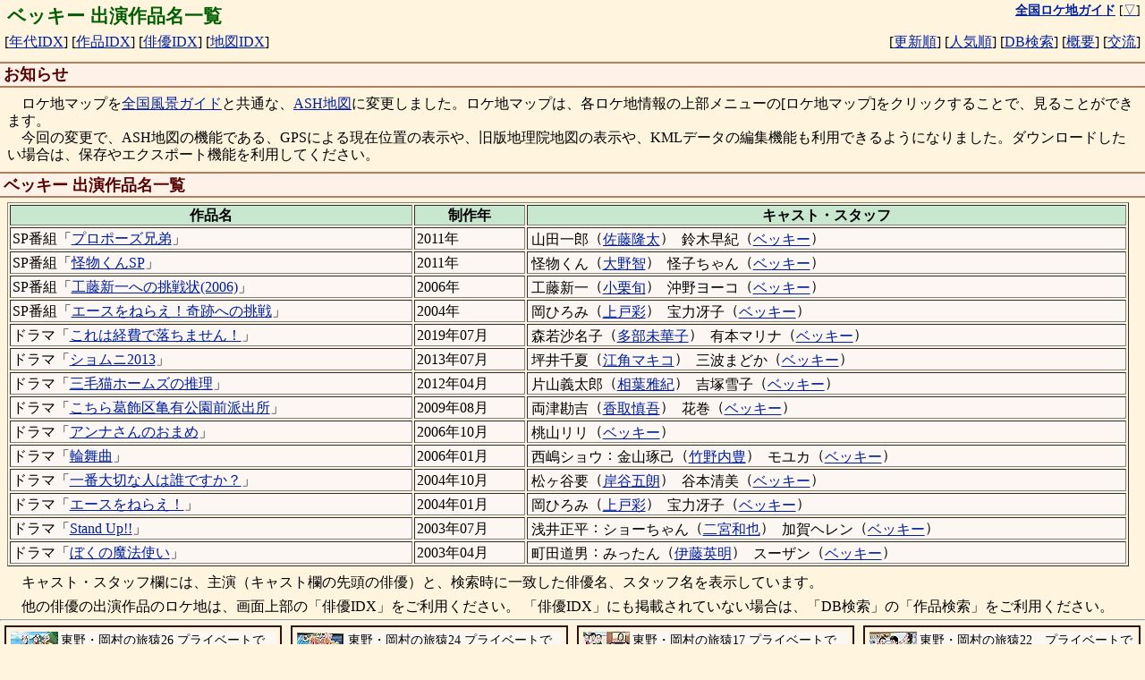

--- FILE ---
content_type: text/html; charset="UTF-8"
request_url: https://loca.ash.jp/cast/betkiixx.htm
body_size: 4634
content:
<!DOCTYPE html>
<html lang="ja">
<head>
<script async src="https://www.googletagmanager.com/gtag/js?id=G-78V3DG445S"></script>
<script>
  window.dataLayer = window.dataLayer || [];
  function gtag(){dataLayer.push(arguments);}
  gtag('js', new Date());

  gtag('config', 'G-78V3DG445S');
</script>
<meta charset="UTF-8">
<meta name="viewport" content="width=device-width, user-scalable=yes, minimum-scale=1.0, maximum-scale=3.0" />
<meta name="description" content="ドラマ、映画、特撮番組の撮影があったロケ地を地図と写真付きで紹介（年代別、作品別、俳優別、地域別に分類され、DB検索も可能）" />
<meta name="copyright" content="(C) 1995-2006 全国ロケ地ガイド" />
<meta name="keywords" content="ロケ,ロケ地,撮影場所,ドラマ,映画,特撮" />
<meta name="verify-v1" content="37v7/Bcqq7UzzqoNex/4pqoe1D7jTOyDt9AD1Jz/Ii0=" />
<title>ベッキー 出演作品名一覧</title>
<link type="text/css" rel="stylesheet" charset="UTF-8" href="/style_common.css?1767937801" />
<link type="text/css" rel="stylesheet" charset="UTF-8" href="/style_color.css?1767937801" />
</head>

<body>
<a name="pagetop"></a>

<table class="index"><tr>
<td class="index1">
<h1>ベッキー 出演作品名一覧</h1>
</td>
<td class="index0">
<nobr><a href="/" title="全国ロケ地ガイドのTOPページへ"><strong>全国ロケ地ガイド</strong></a></nobr>
[<a href="#pagebottom" title="ページの最下段を表示">▽</a>]
</td>
</tr></table>
<table class="index">
<tr><td class="index1">
<nobr>[<a href="/indexyear.htm" title="作品名の年代順インデックス">年代IDX</a>]</nobr>
<nobr>[<a href="/indexname.htm" title="作品名の名前順インデックス">作品IDX</a>]</nobr>
<nobr>[<a href="/indexcast.htm" title="俳優名の名前順インデックス">俳優IDX</a>]</nobr>
<nobr>[<a href="/indexmaps.htm" title="地図のインデックス">地図IDX</a>]</nobr>
</td><td class="index2">
<nobr>[<a href="/indexnew.htm" title="最近更新された作品順の一覧">更新順</a>]</nobr>
<nobr>[<a href="/indexsts.htm" title="人気のある作品順の一覧">人気順</a>]</nobr>
<nobr>[<a href="/cgi/search.cgi" title="ロケ地や作品データベースを検索">DB検索</a>]</nobr>
<nobr>[<a href="/htm/" title="全国ロケ地ガイドの説明">概要</a>]</nobr>
<nobr>[<a href="/htm/etc.htm" title="掲示板やリンク情報">交流</a>]</nobr>
</td></table>
<h2>お知らせ</h2>

<div>
　ロケ地マップを<a href="https://view.ash.jp/" target="_blank">全国風景ガイド</a>と共通な、<a href="https://view.ash.jp/map/edit.htm" target="_blank">ASH地図</a>に変更しました。ロケ地マップは、各ロケ地情報の上部メニューの[ロケ地マップ]をクリックすることで、見ることができます。<br>
　今回の変更で、ASH地図の機能である、GPSによる現在位置の表示や、旧版地理院地図の表示や、KMLデータの編集機能も利用できるようになりました。ダウンロードしたい場合は、保存やエクスポート機能を利用してください。
</div>

<h2>ベッキー 出演作品名一覧</h2>

<table border="1" width="98%">
<tr>
<th>作品名</th>
<th><nobr>制作年</nobr></th>
<th><nobr>キャスト・<wbr>スタッフ</nobr></th>
</tr>
<tr>
<td>SP番組「<a href="/info/2011/e2011_propose.htm">プロポーズ兄弟</a>」</td>
<td><nobr>2011年</nobr></td>
<td><span class="word"><span>山田一郎</span><wbr />（<a href="../cast/saturyut.htm">佐藤隆太</a>）<wbr /></span>
<span class="word"><span>鈴木早紀</span><wbr />（<a href="../cast/betkiixx.htm">ベッキー</a>）<wbr /></span>
</td>
</tr>
<tr>
<td>SP番組「<a href="/info/2011/e2011_kaibutsu.htm">怪物くんSP</a>」</td>
<td><nobr>2011年</nobr></td>
<td><span class="word"><span>怪物くん</span><wbr />（<a href="../cast/oonosats.htm">大野智</a>）<wbr /></span>
<span class="word"><span>怪子ちゃん</span><wbr />（<a href="../cast/betkiixx.htm">ベッキー</a>）<wbr /></span>
</td>
</tr>
<tr>
<td>SP番組「<a href="/info/2006/e2006_conan.htm">工藤新一への挑戦状(2006)</a>」</td>
<td><nobr>2006年</nobr></td>
<td><span class="word"><span>工藤新一</span><wbr />（<a href="../cast/ogrisyun.htm">小栗旬</a>）<wbr /></span>
<span class="word"><span>沖野ヨーコ</span><wbr />（<a href="../cast/betkiixx.htm">ベッキー</a>）<wbr /></span>
</td>
</tr>
<tr>
<td>SP番組「<a href="/info/2004/e2004_ace.htm">エースをねらえ！奇跡への挑戦</a>」</td>
<td><nobr>2004年</nobr></td>
<td><span class="word"><span>岡ひろみ</span><wbr />（<a href="../cast/utay.htm">上戸彩</a>）<wbr /></span>
<span class="word"><span>宝力冴子</span><wbr />（<a href="../cast/betkiixx.htm">ベッキー</a>）<wbr /></span>
</td>
</tr>
<tr>
<td>ドラマ「<a href="/info/2019/d201907_keihi.htm">これは経費で落ちません！</a>」</td>
<td><nobr>2019年07月</nobr></td>
<td><span class="word"><span>森若沙名子</span><wbr />（<a href="../cast/tabemika.htm">多部未華子</a>）<wbr /></span>
<span class="word"><span>有本マリナ</span><wbr />（<a href="../cast/betkiixx.htm">ベッキー</a>）<wbr /></span>
</td>
</tr>
<tr>
<td>ドラマ「<a href="/info/2013/d201307_shomu2.htm">ショムニ2013</a>」</td>
<td><nobr>2013年07月</nobr></td>
<td><span class="word"><span>坪井千夏</span><wbr />（<a href="../cast/ezmk.htm">江角マキコ</a>）<wbr /></span>
<span class="word"><span>三波まどか</span><wbr />（<a href="../cast/betkiixx.htm">ベッキー</a>）<wbr /></span>
</td>
</tr>
<tr>
<td>ドラマ「<a href="/info/2012/d201204_mikeneko.htm">三毛猫ホームズの推理</a>」</td>
<td><nobr>2012年04月</nobr></td>
<td><span class="word"><span>片山義太郎</span><wbr />（<a href="../cast/aibamski.htm">相葉雅紀</a>）<wbr /></span>
<span class="word"><span>吉塚雪子</span><wbr />（<a href="../cast/betkiixx.htm">ベッキー</a>）<wbr /></span>
</td>
</tr>
<tr>
<td>ドラマ「<a href="/info/2009/d200908_kochikame.htm">こちら葛飾区亀有公園前派出所</a>」</td>
<td><nobr>2009年08月</nobr></td>
<td><span class="word"><span>両津勘吉</span><wbr />（<a href="../cast/ktsg.htm">香取慎吾</a>）<wbr /></span>
<span class="word"><span>花巻</span><wbr />（<a href="../cast/betkiixx.htm">ベッキー</a>）<wbr /></span>
</td>
</tr>
<tr>
<td>ドラマ「<a href="/info/2006/d200610_anmame.htm">アンナさんのおまめ</a>」</td>
<td><nobr>2006年10月</nobr></td>
<td><span class="word"><span>桃山リリ</span><wbr />（<a href="../cast/betkiixx.htm">ベッキー</a>）<wbr /></span>
</td>
</tr>
<tr>
<td>ドラマ「<a href="/info/2006/d200601_rondo.htm">輪舞曲</a>」</td>
<td><nobr>2006年01月</nobr></td>
<td><span class="word"><span>西嶋ショウ</span><wbr />：<span>金山琢己</span><wbr />（<a href="../cast/tnyk.htm">竹野内豊</a>）<wbr /></span>
<span class="word"><span>モユカ</span><wbr />（<a href="../cast/betkiixx.htm">ベッキー</a>）<wbr /></span>
</td>
</tr>
<tr>
<td>ドラマ「<a href="/info/2004/d200410_taisetsu.htm">一番大切な人は誰ですか？</a>」</td>
<td><nobr>2004年10月</nobr></td>
<td><span class="word"><span>松ヶ谷要</span><wbr />（<a href="../cast/ktgr.htm">岸谷五朗</a>）<wbr /></span>
<span class="word"><span>谷本清美</span><wbr />（<a href="../cast/betkiixx.htm">ベッキー</a>）<wbr /></span>
</td>
</tr>
<tr>
<td>ドラマ「<a href="/info/2004/d200401_ace.htm">エースをねらえ！</a>」</td>
<td><nobr>2004年01月</nobr></td>
<td><span class="word"><span>岡ひろみ</span><wbr />（<a href="../cast/utay.htm">上戸彩</a>）<wbr /></span>
<span class="word"><span>宝力冴子</span><wbr />（<a href="../cast/betkiixx.htm">ベッキー</a>）<wbr /></span>
</td>
</tr>
<tr>
<td>ドラマ「<a href="/info/2003/d200307_standup.htm">Stand Up!!</a>」</td>
<td><nobr>2003年07月</nobr></td>
<td><span class="word"><span>浅井正平</span><wbr />：<span>ショーちゃん</span><wbr />（<a href="../cast/nmkz.htm">二宮和也</a>）<wbr /></span>
<span class="word"><span>加賀ヘレン</span><wbr />（<a href="../cast/betkiixx.htm">ベッキー</a>）<wbr /></span>
</td>
</tr>
<tr>
<td>ドラマ「<a href="/info/2003/d200304_bokuma.htm">ぼくの魔法使い</a>」</td>
<td><nobr>2003年04月</nobr></td>
<td><span class="word"><span>町田道男</span><wbr />：<span>みったん</span><wbr />（<a href="../cast/itouhdak.htm">伊藤英明</a>）<wbr /></span>
<span class="word"><span>スーザン</span><wbr />（<a href="../cast/betkiixx.htm">ベッキー</a>）<wbr /></span>
</td>
</tr>
</table>
<p>
　キャスト・スタッフ欄には、主演（キャスト欄の先頭の俳優）と、検索時に一致した俳優名、スタッフ名を表示しています。
</p>
<p>
　他の俳優の出演作品のロケ地は、画面上部の「俳優IDX」をご利用ください。
「俳優IDX」にも掲載されていない場合は、「DB検索」の「作品検索」をご利用ください。
</p>


<a name="pagebottom"></a>
<hr>
<div class="ad">
<!-- extract ads start -->
<a href="https://www.amazon.co.jp/dp/B0FBFPSPGF?tag=ash020-22&linkCode=osi&th=1&psc=1" target="_blank"><div class="ad_box">
<img src="https://m.media-amazon.com/images/I/51hHSF1n5DL._SL75_.jpg" alt="東野・岡村の旅猿26 プライベートでごめんなさい・・・スペシャルお買得版 (2枚組) [DVD]" />
<div class="ad_title">東野・岡村の旅猿26 プライベートでごめんなさい・・・スペシャルお買得版 (2枚組) [DVD]</div>
<div class="ad_info">東野幸治/岡村隆史/ジミー大西/博多華丸/ベッキー</div>
</div></a>
<a href="https://www.amazon.co.jp/dp/B0D9KTC9QD?tag=ash020-22&linkCode=osi&th=1&psc=1" target="_blank"><div class="ad_box">
<img src="https://m.media-amazon.com/images/I/51YdiRVsByL._SL75_.jpg" alt="東野・岡村の旅猿24 プライベートでごめんなさい… 四度 インドの旅 ハラハラ編 プレミアム完全版 [DVD]" />
<div class="ad_title">東野・岡村の旅猿24 プライベートでごめんなさい… 四度 インドの旅 ハラハラ編 プレミアム完全版 [DVD]</div>
<div class="ad_info">東野幸治/岡村隆史/ジミー大西/ベッキー</div>
</div></a>
<a href="https://www.amazon.co.jp/dp/B08T71K45Y?tag=ash020-22&linkCode=osi&th=1&psc=1" target="_blank"><div class="ad_box">
<img src="https://m.media-amazon.com/images/I/61bEiN8GtIS._SL75_.jpg" alt="東野・岡村の旅猿17 プライベートでごめんなさい…スペシャルお買得版 [DVD]" />
<div class="ad_title">東野・岡村の旅猿17 プライベートでごめんなさい…スペシャルお買得版 [DVD]</div>
<div class="ad_info">東野幸治、岡村隆史、劇団ひとり、奥貫薫、出川哲朗、ベッキー</div>
</div></a>
<a href="https://www.amazon.co.jp/dp/B0CBJSSK1G?tag=ash020-22&linkCode=osi&th=1&psc=1" target="_blank"><div class="ad_box">
<img src="https://m.media-amazon.com/images/I/511+yDaYAuL._SL75_.jpg" alt="東野・岡村の旅猿22　プライベートでごめんなさい･･･　スペシャルお買得版 (2枚組) [DVD]" />
<div class="ad_title">東野・岡村の旅猿22　プライベートでごめんなさい･･･　スペシャルお買得版 (2枚組) [DVD]</div>
<div class="ad_info">東野幸治、岡村隆史、持田香織、ベッキー、鈴木拓(ドランクドラゴン)</div>
</div></a>
<a href="https://www.amazon.co.jp/dp/B0BDKMZN8J?tag=ash020-22&linkCode=osi&th=1&psc=1" target="_blank"><div class="ad_box">
<img src="https://m.media-amazon.com/images/I/51xa2N41yCL._SL75_.jpg" alt="赤いナースコール　DVD-BOX [DVD]" />
<div class="ad_title">赤いナースコール　DVD-BOX [DVD]</div>
<div class="ad_info">佐藤勝利（Sexy Zone）、福本莉子、池田鉄洋,ベッキー,木村了</div>
</div></a>
<a href="https://www.amazon.co.jp/dp/B0F48B81N8?tag=ash020-22&linkCode=osi&th=1&psc=1" target="_blank"><div class="ad_box">
<img src="https://m.media-amazon.com/images/I/51eIdxsH8dL._SL75_.jpg" alt="ベッキーさんと私（１） (ビッグコミックススペシャル)" />
<div class="ad_title">ベッキーさんと私（１） (ビッグコミックススペシャル)</div>
<div class="ad_info">三浦靖冬（著）</div>
</div></a>
<a href="https://www.amazon.co.jp/dp/4344016378?tag=ash020-22&linkCode=osi&th=1&psc=1" target="_blank"><div class="ad_box">
<img src="https://m.media-amazon.com/images/I/41FNC+nUTyL._SL75_.jpg" alt="ベッキーの心のとびら" />
<div class="ad_title">ベッキーの心のとびら</div>
<div class="ad_info">ベッキー（著）</div>
</div></a>
<a href="https://www.amazon.co.jp/dp/B0CL3YQGK8?tag=ash020-22&linkCode=osi&th=1&psc=1" target="_blank"><div class="ad_box">
<img src="https://m.media-amazon.com/images/I/51b8qxeRjKL._SL75_.jpg" alt="GOOD INSIDE　子どもにとってよい子育て" />
<div class="ad_title">GOOD INSIDE　子どもにとってよい子育て</div>
<div class="ad_info">ベッキー・ケネディ（著）</div>
</div></a>
<a href="https://www.amazon.co.jp/dp/4789735532?tag=ash020-22&linkCode=osi&th=1&psc=1" target="_blank"><div class="ad_box">
<img src="https://m.media-amazon.com/images/I/51NXmNLuakL._SL75_.jpg" alt="ゆめの音色 ~music life~(DVD付) / ベッキー♪♯" />
<div class="ad_title">ゆめの音色 ~music life~(DVD付) / ベッキー♪♯</div>
<div class="ad_info">ベッキー♪♯（著）</div>
</div></a>
<a href="https://www.amazon.co.jp/dp/4820301047?tag=ash020-22&linkCode=osi&th=1&psc=1" target="_blank"><div class="ad_box">
<img src="https://m.media-amazon.com/images/I/51K4JQsfuML._SL75_.jpg" alt="ベッキー ラッキー ツアー in ヨーロッパ" />
<div class="ad_title">ベッキー ラッキー ツアー in ヨーロッパ</div>
</div></a>
<a href="https://www.amazon.co.jp/dp/B0F8T175SZ?tag=ash020-22&linkCode=osi&th=1&psc=1" target="_blank"><div class="ad_box">
<img src="https://m.media-amazon.com/images/I/51j+39jnJ-L._SL75_.jpg" alt="あなたがブラックホールについて知っていることはほぼすべて間違っている" />
<div class="ad_title">あなたがブラックホールについて知っていることはほぼすべて間違っている</div>
<div class="ad_info">ベッキー・スメサースト（著）</div>
</div></a>
<a href="https://www.amazon.co.jp/dp/B07R629MZW?tag=ash020-22&linkCode=osi&th=1&psc=1" target="_blank"><div class="ad_box">
<img src="https://m.media-amazon.com/images/I/51+8atn68PL._SL75_.jpg" alt="銀河核へ　上 (創元ＳＦ文庫)" />
<div class="ad_title">銀河核へ　上 (創元ＳＦ文庫)</div>
<div class="ad_info">ベッキー・チェンバーズ（著）</div>
</div></a>
<!-- extract ads end -->
</div>

<hr />
<table class="index"><tr>
<td class="index1"></td>
<td class="index0">
<nobr><a href="/" title="全国ロケ地ガイドのTOPページへ"><strong>全国ロケ地ガイド</strong></a></nobr>

[<a href="#pagetop" title="ページの最上段を表示">△</a>]
</td>
</tr></table>
<hr />
<div class="sig">
Copyright (C)1995-
<a href="http://loca.ash.jp/">全国ロケ地ガイド</a>
<a href="http://ash.jp/">ASH</a>
<a href="http://joe.ash.jp/">Joe Masumura</a>
<img src="/img/loca01.gif" height="15" alt="/" title="loca" /><img src="/img/loca02.gif" height="15" alt="/" title="loca" />

<br><br><br>
</div>
</body>
</html>



--- FILE ---
content_type: text/css
request_url: https://loca.ash.jp/style_color.css?1767937801
body_size: 747
content:
/* ASH Style Sheet (http://ash.jp/) */

/* リンク用の属性定義 */
a:link {
	color: #001f9f;
}
a:visited {
	color: #5f1f7f;
}
a:active {
	color: #7f007f;
}
a:hover {
	color: #ffffff;
	background:#1f3f5f;
}
img.waku:hover, img.lost:hover, img.icon:hover, img.pic:hover {
	background-color: #1f1f5f;
}
img.cap:hover, img.cap1:hover, img.cap2:hover {
	background-color: #5f1f1f;
}

/* 背景色の定義 */
body, table.index, table.index td, .bg {
	background: #fff5df;
}

/* タグ毎の属性定義 */
h1 {
	color: #005f00;
}
h2 {
	color: #570000;
	background-color: #fef1e7;
	border-color: #af7f5f;
}
h3 {
	color: #570000;
}
th {
	background: #c7e7cf;
}
td {
	background: #fcf7f3;
}

/* ロケ地詳細の写真用 */
th.photo {
	background: #fcf7cf;
}
th.none {
	background: #dddddd;
}

/* 写真用 */
img.waku {
	border-color: #3f7f2f;
}
img.lost {
	border-color: #000000;
}
img.pic {
	border-color: #1f1f7f;
}
img.cap, img.cap1, img.cap2 {
	border-color: #7f1f1f;
}
img.icon {
	border-color: #3f7f2f;
}

/* アフィリエイト用 */
div.ad a:hover {
	background: #fff5df;
	_background: #eeaaaa;
}
div.ad div.ad_box:hover {
	background: #eeaaaa;
}
div.ad div.ad_title {
	background: #fcf7f3;
}

/* ボタン用 */
div.btn input {
	border-color: #555555;
}
div.btn input:hover {
	background: #999999;
}

/* ロケ地詳細用 */
div.item:hover, a.item:hover, a.item:hover * {
	background: #c7e7cf;
}
#mw_title {
	background: #c7e7cf;
}
#mw_title_button:hover {
	color: #ffffff;
	background:#1f3f5f;
}
#mw_content {
	background: #fff5df;
}

/* invalid: 入力値が異常、out-of-range: 範囲外 */
input:invalid, input:out-of-range,
textarea:invalid, textarea:out-of-range,
select:invalid, select:out-of-range {
	background-color: #efcfcf;
}
